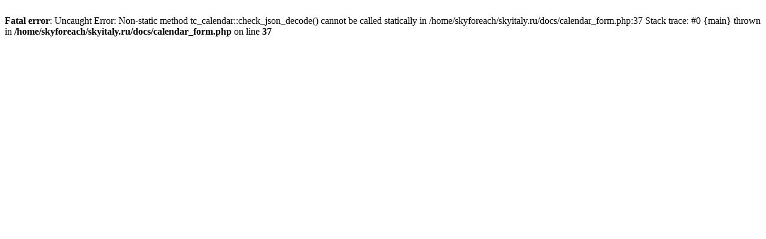

--- FILE ---
content_type: text/html; charset=utf-8
request_url: https://www.skyitaly.ru/calendar_form.php?objname=d1&selected_day=0&selected_month=0&selected_year=0&year_start=2024&year_end=2025&dp=1&mon=1&da1=1722459600&da2=1767128400&sna=1&aut=&frm=&tar=&inp=&fmt=j%20F%20Y&dis=&pr1=&pr2=&prv=&pth=/&spd=%5B%5B%5D,%5B%5D,%5B%5D%5D&spt=0&och=
body_size: 125
content:
<br />
<b>Fatal error</b>:  Uncaught Error: Non-static method tc_calendar::check_json_decode() cannot be called statically in /home/skyforeach/skyitaly.ru/docs/calendar_form.php:37
Stack trace:
#0 {main}
  thrown in <b>/home/skyforeach/skyitaly.ru/docs/calendar_form.php</b> on line <b>37</b><br />
